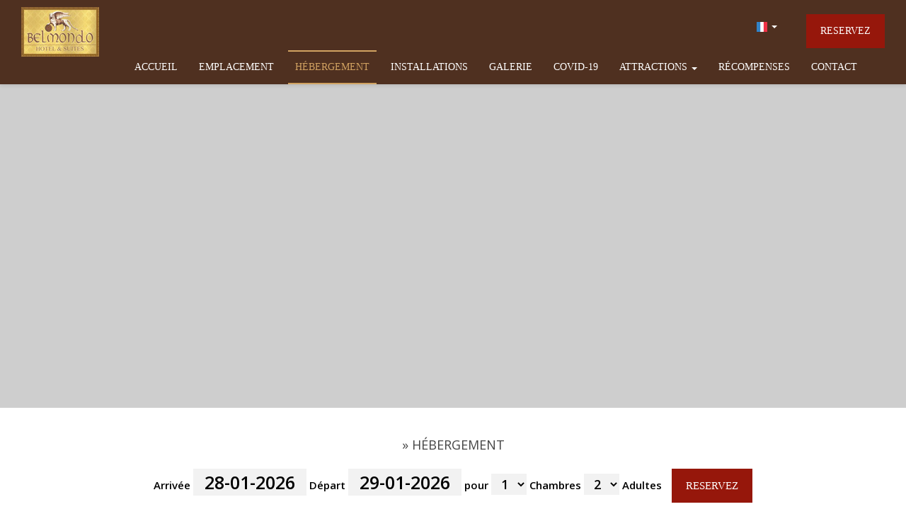

--- FILE ---
content_type: text/html; charset=utf-8
request_url: https://www.belmondohotel.com/fr/hebergement/classic-room
body_size: 30414
content:
<!DOCTYPE html>
<html lang="fr">
<head>
<meta charset="utf-8">
<title>CLASSIC ROOM - HÉBERGEMENT</title>
<meta name="viewport" content="width=device-width, initial-scale=1.0">
<meta name="description" content="CLASSIC ROOM -  HÉBERGEMENT Belmondo Hotel & Suites Chania Crete">
<link rel="canonical" href="https://www.belmondohotel.com/fr/hebergement/classic-room">
<meta property="og:title" content="CLASSIC ROOM - HÉBERGEMENT">
<meta property="og:description" content="CLASSIC ROOM -  HÉBERGEMENT Belmondo Hotel & Suites Chania Crete">
<meta property="og:url" content="https://www.belmondohotel.com/fr/hebergement/classic-room">
<link rel="image_src" href="https://www.belmondohotel.com/sites/belmondohotel/files/items/34.jpg">
<meta property="og:image" content="https://www.belmondohotel.com/sites/belmondohotel/files/items/34.jpg">
<meta name="generator" content="Hotelier CMS">
<meta name="google-site-verification" content="kHQwg_0z_pH6NzqK5QidGwntie97gh9vNOZO1MORGJ4" /><link rel="shortcut icon" href="/sites/belmondohotel/files/favicon.ico">
<link rel="preload" href="/sites/belmondohotel/files/logo.png" as="image">
<link rel="preload" href="../../styles.css" as="style"><link href="../../styles.css" rel="stylesheet">
<script>

window.onload = function () {

/* images */	
var imgRes = document.getElementsByTagName('img');
for (var i=0; i<imgRes.length; i++) {
if(imgRes[i].getAttribute('data-src')) {
imgRes[i].setAttribute('src',imgRes[i].getAttribute('data-src'));
} 
if (matchMedia("(max-width: 500px)").matches) {
if(imgRes[i].getAttribute('data-src3')) {
imgRes[i].setAttribute('src',imgRes[i].getAttribute('data-src3'));
}
}
imgRes[i].removeAttribute('data-src');
imgRes[i].removeAttribute('data-src3');
}

/* bgr images */	
var bgrRes = document.getElementsByTagName('div');
for (var i=0; i<bgrRes.length; i++) {
if (matchMedia("(max-width: 500px)").matches) {
if(bgrRes[i].getAttribute('data-style3')) {
bgrRes[i].setAttribute('style',bgrRes[i].getAttribute('data-style3'));
} 
} else if (matchMedia("(max-width: 1200px)").matches) {
if(bgrRes[i].getAttribute('data-style2')) {
bgrRes[i].setAttribute('style',bgrRes[i].getAttribute('data-style2'));
} 
} else {
if(bgrRes[i].getAttribute('data-style')) {
bgrRes[i].setAttribute('style',bgrRes[i].getAttribute('data-style'));
} 
}
bgrRes[i].removeAttribute('data-style');
bgrRes[i].removeAttribute('data-style2');
bgrRes[i].removeAttribute('data-style3');
}

$('.slideshow').carousel({
interval: 6000
})

};
</script>
<link rel="preload" href="/sf/fontawesome/webfonts/fa-solid-900.woff" as="font" type="font/woff" crossorigin="anonymous">
<link rel="preload" href="/sf/fontawesome/css/all.min.css" as="style"><link href="/sf/fontawesome/css/all.min.css" rel="stylesheet">
</head>
<body>
<div class="menucontainer"><div class="container menubox">
<div class="menuboxin"><div class="logo"><a href="../" title="Belmondo Hotel & Suites - " rel="home">
<img src="/sites/belmondohotel/files/noimg.png" data-src="/sites/belmondohotel/files/logo.png" width="110" height="70" alt="Belmondo Hotel & Suites -  - Belmondo Hotel & Suites">
</a>
</div>
<div class="menuholder">
<div class="divmenu printno">
<div class="divnavibutton"><button type="button" class="navibutton" data-toggle="collapse" data-target=".nav-collapse">&#x2261;</button></div><div class="divlang"><span title="Français" class="linkslang llangfr llangmenu"><img src="/sites/belmondohotel/files/noimg.png" data-src="/files/flags/fr.png" width="20" height="18" alt="Français"> <span class="caret caret1"></span></span>
<a href="https://www.belmondohotel.com/accommodation-chania-crete/classic-room" title="English" class="linkslang llangen llangmenu"><img src="/sites/belmondohotel/files/noimg.png" data-src="/files/flags/en.png" width="20" height="18" alt="English">
</a><a href="https://www.belmondohotel.com/el/diamoni-hania-kriti/classic-room" title="Ελληνικά" class="linkslang llangel llangmenu"><img src="/sites/belmondohotel/files/noimg.png" data-src="/files/flags/el.png" width="20" height="18" alt="Ελληνικά">
</a><a href="https://www.belmondohotel.com/de/unterkunft/classic-room" title="Deutsch" class="linkslang llangde llangmenu"><img src="/sites/belmondohotel/files/noimg.png" data-src="/files/flags/de.png" width="20" height="18" alt="Deutsch">
</a><a href="https://www.belmondohotel.com/it/alloggi/classic-room" title="Italiano" class="linkslang llangit llangmenu"><img src="/sites/belmondohotel/files/noimg.png" data-src="/files/flags/it.png" width="20" height="18" alt="Italiano">
</a><a href="https://www.belmondohotel.com/es/alojamiento/classic-room" title="Español" class="linkslang llanges llangmenu"><img src="/sites/belmondohotel/files/noimg.png" data-src="/files/flags/es.png" width="20" height="18" alt="Español">
</a><a href="https://www.belmondohotel.com/ru/razmeshchenie/classic-room" title="Русский" class="linkslang llangru llangmenu"><img src="/sites/belmondohotel/files/noimg.png" data-src="/files/flags/ru.png" width="20" height="18" alt="Русский">
</a></div><div class="divbooking">
<a href="https://belmondohotel.reserve-online.net/"
 target="_blank" class="button">Reservez</a>
</div>
<div class="divlocbutton"><a href="https://www.google.com/maps/dir/Current+Location/35.516345,24.017239" target="_blank" title="Itinéraire sur la carte" class="navicbutton"><span class="hidden">Itinéraire sur la carte</span><span class="fa fa-map-marker-alt"></span></a></div>
<div class="divallbutton"><a href="mailto:belmondoluxuryhotel@gmail.com?subject=belmondohotel.com" title="" class="navicbutton"><span class="hidden"></span><span class="fa fa-envelope"></span></a></div>
</div>
</div>
</div>
<div id="divnavbar" class="navbar printno"><div class="navbar-main nav-collapse">
<ul class="nav">
<li class="navhome"><a href="../">Accueil</a></li>
<li class="navpar"><a href="../emplacement">EMPLACEMENT</a></li>
<li><a href="../hebergement" class="navactive">HÉBERGEMENT</a></li>
<li class="navpar"><a href="../installations">INSTALLATIONS</a></li>
<li><a href="../galerie">GALERIE</a></li>
<li class="navpar"><a href="../covid-19">Covid-19</a></li>
<li class="dropdown">
<a href="#" class="dropdown-toggle">ATTRACTIONS <span class="caret"></span></a>
<ul class="dropdown-menu">
<li class="dropdown-container">
<a href="../suggestion-attractions" class="navlinks">
 
<div> SUGGESTIONS ATTRACTIONS</div>
</a>
<a href="../museums-of-chania" class="navlinks">
 
<div> Museums of Chania</div>
</a>
<a href="../activities" class="navlinks">
 
<div> Activities</div>
</a>
<a href="../beaches" class="navlinks">
 
<div> Beaches</div>
</a>
<a href="../tasty-trip-in-the-mountains-of-chania" class="navlinks">
 
<div> Tasty “Trip” in the Mountains of Chania</div>
</a>
<a href="../food-drink-in-chania" class="navlinks">
 
<div> Food & Drink in Chania</div>
</a>
</li>
</ul>
</li>
<li class="navpar"><a href="../recompenses">Récompenses</a></li>


<li class="navilinks navcontact navpar"><a href="../contact">Contact</a></li></ul></div>
</div></div></div>
<div class="headerpos"></div>
<header id="slideshow" class="carousel headerpages headeritem printno">



<div class="carousel-inner">

<div class="item active"  
style="background-image:url('/sites/belmondohotel/files/noimg.png');" 
data-style="background-image:url('../../includes/image.php?image=./sites/belmondohotel/files/items/34.jpg&nwidth=1797&imgq=70');" 
data-style2="background-image:url('../../includes/image.php?image=./sites/belmondohotel/files/items/34.jpg&nwidth=1300&imgq=70');" 
data-style3="background-image:url('../../includes/image.php?image=./sites/belmondohotel/files/items/34.jpg&nwidth=580&imgq=60');"
>
<div class="cover"></div></div>

</div>

</header>

<div class="divformextra divformextrait">
<div class="divfextra"><!-- for remove -->

<!-- for remove -->
<form name="formb" method="post" action="https://belmondohotel.reserve-online.net/" target="_blank" class="formbb">
<div class="divform1">
<label>Arrivée <input type="text" name="checkin" id="checkin" value="28-01-2026" size="9" maxlength="10" class="formsauto forms3 timed" readonly required></label>
<label>Départ <input type="text" name="checkout" id="checkout" value="29-01-2026" size="9" maxlength="10" class="formsauto forms3 timed" readonly required></label>
pour 
<select name="rooms" id="rooms" class="formsp forms3">
<option value="1" selected>1</option>
<option value="2">2</option>
<option value="3">3</option>
<option value="4">4</option>
</select> 
<label for="rooms">Chambres</label>
<select name="adults" id="adults" class="formsp forms3">
<option value="1">1</option>
<option value="2" selected>2</option>
<option value="3">3</option>
<option value="4">4</option>
<option value="5">5</option>
<option value="6">6</option>
</select>
<label for="adults">Adultes</label>
</div>
<button type="submit" name="submitform" class="button">Reservez</button>
</form></div></div>
<div id="container" class="container"><div class="contentstyle  contentstyleit contprint"><div id="divpages" class="divpages divpagesitem">
<div class="paths">
 
<h2>&raquo;  <a href="../hebergement">HÉBERGEMENT</a></h2> 
 
</div>
<div class="pages pagesi"><h1>CLASSIC ROOM</h1></div>
<div class="divarrows"><a href="classic-room-with-balcony-old-town-view"><span class="fa fa-angle-left" title="previous"></span> prev</a> <a href="comfy-economy-room"> next <span class="fa fa-angle-right" title="next"></span></a></div></div>
<div id="content" class="content contentin contentitem">
<div class="divimage divitemi "> 

<a href="/sites/belmondohotel/files/photos/14.jpg" data-imageviewer="1">
<img src="/sites/belmondohotel/files/noimg.png" data-src="../../includes/image.php?image=./sites/belmondohotel/files/photos/14.jpg&nwidth=600&imgq=70" width="1797" height="1200" class="img-gen" alt="CLASSIC ROOM" title="CLASSIC ROOM"></a>

</div>

<div class="divitem2 divitemd">
<div class="divdetails widthauto"><span class="fa fa-expand color3"></span> 20-26 m²    <span class="fa fa-user-times color3"></span> 1-3 personnes</div></div>

<div class="divtext2 divitemt">
Chambre traditionnelle avec architecte vénitien.</div>








<div class="divitemextras">
<div class="divextras divextras1">
<div class="titlesextra bgrcolor3 bordercolor3 bordertr"><span class="fa fa-tasks color3 margright10"></span> Aménagements</div>
<div class="divextra">
<div class="divexin"><ul style="list-style-type: disc;"> <li>Capacité : 1 – 3 personnes (1 lit double &amp; 1 lit simple ou 3 lits simples)</li> <li>Possibilité lit bébé : OUI</li> <li>Salle de bains privée</li> <li>Système de climatisation individuel</li> <li>Bouilloire pour l'eau chaude et une variété de sachets de café et de thé</li> <li>Internet Wi-Fi haut débit gratuit</li> <li>Smart TV 43" avec chaînes satellite</li> <li>Mini-frigo, coffre-fort, téléphone</li> <li>Sèche-cheveux, shampoing/gel douche</li> <li>Le petit déjeuner est servi dans l'hôtel principal Balcon vue vieille ville</li> </ul></div>
</div>
</div>
</div>




<div class="divcart bordercolor3" style="border-color: #af873c !important;">

<div class="inlinedb">


<a href="https://belmondohotel.reserve-online.net/"  target="_blank" rel="nofollow" class="button">Reservez</a>


</div>

<div class="trigger"> <div class="button">Demande</div> </div><div class="toggle-container margtop20"> 

<!-- request forms for itemform -->
<div class="divforms divrequest">


<div class="margbottom10"></div>

<form name="forma" method="post">
<input type="hidden" name="itid" value="">
<input type="hidden" name="timestart" value="1769480075">
<label class="nlabel hlabel">Notes<input type="text" name="notes" size="1" maxlength="20" class="formsn"></label>

<!-- request hotel, yacht, other -->

<div class="divfloat1 divrequest1">
<div class="titles3"><span class="fa fa-address-card"></span> Informations personnelles</div>
<hr>


<div><label><span class="nlabel">Nom</span><input type="text" name="name" placeholder="Nom*" title="Nom" size="40" maxlength="50" class="formname" required></label></div><div><label><span class="nlabel">Email</span><input type="email" name="email" placeholder="Email*" title="Email" size="40" maxlength="50" class="formemail" required></label></div><div><label><span class="nlabel">Téléphone</span><input type="text" name="tel" placeholder="Téléphone" title="Téléphone" size="40" maxlength="50" class="formtel"></label></div><div><label><span class="nlabel">Pays</span><input type="text" name="country" placeholder="Pays" title="Pays" size="40" maxlength="50" class="formcountry"></label></div>


</div>

<div class="divfloat2 divrequest2">
<div class="titles3"><span class="fa fa-table"></span> Réservation</div>
<hr>
<div>



<div class="strong margbottom10">CLASSIC ROOM</div>
<input type="hidden" name="item" value="CLASSIC ROOM">
<input type="hidden" name="itemtype" value="0">

</div>

<div>

<div>
<label><span class="nlabel">Arrivée</span>
<input type="text" name="startdate" id="startdate" placeholder="Arrivée*" title="Arrivée" size="10" maxlength="10" class="formsauto calendar startd" required></label>
<label><span class="nlabel">Départ</span>
<input type="text" name="enddate" id="enddate" placeholder="Départ*" title="Départ" size="10" maxlength="10" class="formsauto calendar endd" required></label>
</div>


<div>
<label><span class="nlabel">Personnes</span><input type="number" name="persons" min="0" max="100" step="1" placeholder="Personnes" title="Personnes" class="formpersons" required></label>  </div>


</div>



<div><label><span class="nlabel">Commentaires</span><textarea name="comments" placeholder="Commentaires" title="Commentaires" rows="5" cols="30" class="formmessage"></textarea>
</label></div>

</div>
<div class="cleared"></div>
<div class="cleared"><hr>En soumettant ce formulaire, vous acceptez notre <a href="/fr/privacy" target="_blank" class="color3 strong">Protection des dates personnelles</a><br>
<input type="hidden" name="storedata" value="1">
<input type="hidden" name="storedata" value="0">
<label><span class="nlabel hlabel">Je consens à stocker mes données</span><input type="checkbox" name="storedata" value="1" class="chbox"></label> 
Je consens à stocker mes données &nbsp; &nbsp; &nbsp; &nbsp;
<input type="hidden" name="data" value="942440">
<input type="hidden" name="code1" value="">
<img src="../../includes/auth.php?dt=OTQyNDQw" width="65" height="20" alt="code" class="img-auth">
<label><span class="nlabel">Entrer le code*</span><input type="text" name="code1" placeholder="Entrer le code*" size="16" maxlength="6" class="inputcode" required></label>
</div>


<div class="divsubmit"><button type="submit" name="submit" class="button buttonsubmit">Envoyer</button></div>
<div class="divrequired">* Champs obligatoires</div>
</form>


</div>
<div class="titlesc2 margtop20"></div>


<div class="cleared blocked"></div>
</div>
</div>
 

<div class="divphotos divitemp">
<div class="colscontent4">
<div class="colsitem">
<div class="boxphoto boxspace boxphpr2"
>


<div class="boximage-photo boximagen">


<a href="/sites/belmondohotel/files/photos/15.jpg" data-imageviewer="1">
<img src="/sites/belmondohotel/files/noimg.png" 
data-src="../../includes/image.php?image=./sites/belmondohotel/files/photos/15.jpg&nwidth=350&nheight=233&imgq=70" 
data-src3="../../includes/image.php?image=./sites/belmondohotel/files/photos/15.jpg&nwidth=300&nheight=200&imgq=60" 
width="350" height="233" 
alt="CLASSIC ROOM1" title="CLASSIC ROOM" 
class="img-photo">
</a>

</div>


</div>
</div><div class="colsitem">
<div class="boxphoto boxspace boxphpr3"
>


<div class="boximage-photo boximagen">


<a href="/sites/belmondohotel/files/photos/16.jpg" data-imageviewer="1">
<img src="/sites/belmondohotel/files/noimg.png" 
data-src="../../includes/image.php?image=./sites/belmondohotel/files/photos/16.jpg&nwidth=350&nheight=233&imgq=70" 
data-src3="../../includes/image.php?image=./sites/belmondohotel/files/photos/16.jpg&nwidth=300&nheight=200&imgq=60" 
width="350" height="233" 
alt="CLASSIC ROOM2" title="CLASSIC ROOM" 
class="img-photo">
</a>

</div>


</div>
</div><div class="colsitem">
<div class="boxphoto boxspace boxphpr4"
>


<div class="boximage-photo boximagen">


<a href="/sites/belmondohotel/files/photos/17.jpg" data-imageviewer="1">
<img src="/sites/belmondohotel/files/noimg.png" 
data-src="../../includes/image.php?image=./sites/belmondohotel/files/photos/17.jpg&nwidth=350&nheight=233&imgq=70" 
data-src3="../../includes/image.php?image=./sites/belmondohotel/files/photos/17.jpg&nwidth=300&nheight=200&imgq=60" 
width="350" height="233" 
alt="CLASSIC ROOM3" title="CLASSIC ROOM" 
class="img-photo">
</a>

</div>


</div>
</div><div class="colsitem">
<div class="boxphoto boxspace boxphpr5"
>


<div class="boximage-photo boximagen">


<a href="/sites/belmondohotel/files/photos/18.jpg" data-imageviewer="1">
<img src="/sites/belmondohotel/files/noimg.png" 
data-src="../../includes/image.php?image=./sites/belmondohotel/files/photos/18.jpg&nwidth=350&nheight=233&imgq=70" 
data-src3="../../includes/image.php?image=./sites/belmondohotel/files/photos/18.jpg&nwidth=300&nheight=200&imgq=60" 
width="350" height="233" 
alt="CLASSIC ROOM4" title="CLASSIC ROOM" 
class="img-photo">
</a>

</div>


</div>
</div><div class="colsitem">
<div class="boxphoto boxspace boxphpr6"
>


<div class="boximage-photo boximagen">


<a href="/sites/belmondohotel/files/photos/19.jpg" data-imageviewer="1">
<img src="/sites/belmondohotel/files/noimg.png" 
data-src="../../includes/image.php?image=./sites/belmondohotel/files/photos/19.jpg&nwidth=350&nheight=233&imgq=70" 
data-src3="../../includes/image.php?image=./sites/belmondohotel/files/photos/19.jpg&nwidth=300&nheight=200&imgq=60" 
width="350" height="233" 
alt="CLASSIC ROOM5" title="CLASSIC ROOM" 
class="img-photo">
</a>

</div>


</div>
</div><div class="colsitem">
<div class="boxphoto boxspace boxphpr7"
>


<div class="boximage-photo boximagen">


<a href="/sites/belmondohotel/files/photos/20.jpg" data-imageviewer="1">
<img src="/sites/belmondohotel/files/noimg.png" 
data-src="../../includes/image.php?image=./sites/belmondohotel/files/photos/20.jpg&nwidth=350&nheight=233&imgq=70" 
data-src3="../../includes/image.php?image=./sites/belmondohotel/files/photos/20.jpg&nwidth=300&nheight=200&imgq=60" 
width="350" height="233" 
alt="CLASSIC ROOM6" title="CLASSIC ROOM" 
class="img-photo">
</a>

</div>


</div>
</div><div class="colsitem">
<div class="boxphoto boxspace boxphpr9"
>


<div class="boximage-photo boximagen">


<a href="/sites/belmondohotel/files/photos/224.jpg" data-imageviewer="1">
<img src="/sites/belmondohotel/files/noimg.png" 
data-src="../../includes/image.php?image=./sites/belmondohotel/files/photos/224.jpg&nwidth=350&nheight=233&imgq=70" 
data-src3="../../includes/image.php?image=./sites/belmondohotel/files/photos/224.jpg&nwidth=300&nheight=200&imgq=60" 
width="350" height="233" 
alt="CLASSIC ROOM7" title="CLASSIC ROOM" 
class="img-photo">
</a>

</div>


</div>
</div><div class="colsitem">
<div class="boxphoto boxspace boxphpr10"
>


<div class="boximage-photo boximagen">


<a href="/sites/belmondohotel/files/photos/225.jpg" data-imageviewer="1">
<img src="/sites/belmondohotel/files/noimg.png" 
data-src="../../includes/image.php?image=./sites/belmondohotel/files/photos/225.jpg&nwidth=350&nheight=233&imgq=70" 
data-src3="../../includes/image.php?image=./sites/belmondohotel/files/photos/225.jpg&nwidth=300&nheight=200&imgq=60" 
width="350" height="233" 
alt="CLASSIC ROOM8" title="CLASSIC ROOM" 
class="img-photo">
</a>

</div>


</div>
</div><div class="colsitem">
<div class="boxphoto boxspace boxphpr11"
>


<div class="boximage-photo boximagen">


<a href="/sites/belmondohotel/files/photos/226.jpg" data-imageviewer="1">
<img src="/sites/belmondohotel/files/noimg.png" 
data-src="../../includes/image.php?image=./sites/belmondohotel/files/photos/226.jpg&nwidth=350&nheight=233&imgq=70" 
data-src3="../../includes/image.php?image=./sites/belmondohotel/files/photos/226.jpg&nwidth=300&nheight=200&imgq=60" 
width="350" height="233" 
alt="CLASSIC ROOM9" title="CLASSIC ROOM" 
class="img-photo">
</a>

</div>


</div>
</div><div class="colsitem">
<div class="boxphoto boxspace boxphpr12"
>


<div class="boximage-photo boximagen">


<a href="/sites/belmondohotel/files/photos/227.jpg" data-imageviewer="1">
<img src="/sites/belmondohotel/files/noimg.png" 
data-src="../../includes/image.php?image=./sites/belmondohotel/files/photos/227.jpg&nwidth=350&nheight=525&imgq=70" 
data-src3="../../includes/image.php?image=./sites/belmondohotel/files/photos/227.jpg&nwidth=300&nheight=450&imgq=60" 
width="350" height="525" 
alt="CLASSIC ROOM10" title="CLASSIC ROOM" 
class="img-photo">
</a>

</div>


</div>
</div><div class="colsitem">
<div class="boxphoto boxspace boxphpr13"
>


<div class="boximage-photo boximagen">


<a href="/sites/belmondohotel/files/photos/228.jpg" data-imageviewer="1">
<img src="/sites/belmondohotel/files/noimg.png" 
data-src="../../includes/image.php?image=./sites/belmondohotel/files/photos/228.jpg&nwidth=350&nheight=233&imgq=70" 
data-src3="../../includes/image.php?image=./sites/belmondohotel/files/photos/228.jpg&nwidth=300&nheight=200&imgq=60" 
width="350" height="233" 
alt="CLASSIC ROOM11" title="CLASSIC ROOM" 
class="img-photo">
</a>

</div>


</div>
</div></div>
</div>
<div id="divscript" class="divscript"></div>

</div>

</div>
</div>

<div class="menudcontainer parallax parallaxd parallaxp paranim printno"  
style="background-image:url('/sites/belmondohotel/files/noimg.png');" 
data-style="background-image:url('../../includes/image.php?image=./sites/belmondohotel/files/bgrpar.jpg&nwidth=1797&imgq=70');" 
data-style2="background-image:url('../../includes/image.php?image=./sites/belmondohotel/files/bgrpar.jpg&nwidth=1300&imgq=70');" 
data-style3="background-image:url('../../includes/image.php?image=./sites/belmondohotel/files/bgrpar.jpg&nwidth=580&imgq=60');"
>

<div class="divparallax parallaxbgr">
<div class="divpar1">
<div class="titlesparallax">Faites une réservation</div><div class="divbuttons">

<a href="../request" class="button  button4">Demande</a>
<a href="https://belmondohotel.reserve-online.net/" target="_blank" class="button  button4">Reservez</a>

 


</div>
</div>

</div>

<div class="container menudstyle printno">
<div class="content menudin centered"><div class="divmenuitem margbottom10 ">
<a href="../hebergement/deluxe-suite-teracce-sea-view-with-hammam" class="links2 links2m">&raquo; DELUXE SUITE TERACCE SEA VIEW WITH HAMMAM</a> &nbsp;
<a href="../hebergement/superior-suite-balcony-sea-view-with-hammam" class="links2 links2m">&raquo; SUPERIOR SUITE BALCONY SEA VIEW WITH HAMMAM</a> &nbsp;
<a href="../hebergement/superior-suite-teracce-old-town-view-with-jetted-tub" class="links2 links2m">&raquo; SUPERIOR SUITE TERACCE OLD TOWN VIEW WITH JETTED TUB</a> &nbsp;
<a href="../hebergement/classic-room-with-balcony-old-town-view" class="links2 links2m">&raquo; CLASSIC ROOM WITH BALCONY OLD TOWN VIEW</a> &nbsp;
<a href="../hebergement/classic-room" class="links2 strong links2m">&raquo; CLASSIC ROOM</a> &nbsp;
<a href="../hebergement/comfy-economy-room" class="links2 links2m">&raquo; COMFY - ECONOMY ROOM</a> &nbsp;
</div>
<div class="divshare">SHARE<a href="https://www.facebook.com/sharer.php?u=https://www.belmondohotel.com/fr/hebergement/classic-room" target="_blank" rel="nofollow"><img src="/sites/belmondohotel/files/social/facebook.png" alt="Share on Facebook" width="32" height="32" class="img-share sh1"></a>
<a href="https://www.twitter.com/share?url=https://www.belmondohotel.com/fr/hebergement/classic-room" target="_blank" rel="nofollow"><img src="/sites/belmondohotel/files/social/twitter.png" alt="Share on Twitter" width="32" height="32" class="img-share sh2"></a>
<a href="https://www.linkedin.com/shareArticle?mini=true&amp;url=https://www.belmondohotel.com/fr/hebergement/classic-room" target="_blank" rel="nofollow"><img src="/sites/belmondohotel/files/social/linkedin.png" alt="Share on LinkedIn" width="32" height="32" class="img-share sh4"></a>
<a href="https://www.pinterest.com/pin/create/link/?url=https://www.belmondohotel.com/fr/hebergement/classic-room" target="_blank" rel="nofollow"><img src="/sites/belmondohotel/files/social/pinterest.png" alt="Share on Pinterest" width="32" height="32" class="img-share sh5"></a>
<a href="mailto:?subject=belmondohotel.com&amp;body=www.belmondohotel.com/fr/hebergement/classic-room"><img src="/sites/belmondohotel/files/social/email.png" alt="E-mail" width="32" height="32" class="img-share sh-email"></a>
&nbsp; &nbsp;
<a href="javascript:window.print()">IMPRIMER <img src="/sites/belmondohotel/files/print.png" alt="Print page" width="32" height="32" class="img-share sh-print"></a></div></div>
</div>
</div><div class="menudcontainer mdc">
<div class="container menudbgr"><div class="menudcontent">
<div class="boxdown boxcontact"><div class="boxdownin">
<div class="titlesdown"><a href="../contact">Contactez nous</a></div><div class="titlesdown1">Belmondo Hotel & Suites</div><div class="margtop10">
<span class="fa fa-map-marker color3"></span>  10 Zampeliou str - Old Harbor - Chania - Crete<br> <span class="fa fa-phone color3"></span> Tel. <a href="tel:+302821036217">+30 28210 36217</a><br> <span class="fa fa-fax color3"></span> Fax: +30 28210 36214<br>
<span class="fa fa-envelope color3"></span>
<a href="mailto:belmondo@otenet.gr?subject=belmondohotel.com">belmondo@otenet.gr</a><div class="divmail"><span class="fa fa-envelope"></span>  <a href="mailto:belmondoluxuryhotel@gmail.com?subject=belmondohotel.com" class="linkmail">belmondoluxuryhotel@gmail.com</a></div>
</div>
<div class="margtop30"><span class="fa fa-clock color3"></span> Check-in 15:00 Check-out 11:00 <br> <span class="fa fa-calendar color3"></span> Ouvert 01.01 - 01.01 </div> </div></div>
<div class="boxdown boxsocial printno"><div class="boxdownin">
<div class="titlesdown">Réseaux sociaux</div><div class="divlinks">
<div class="divsocial">
<a href="https://www.tripadvisor.com/Hotel_Review-g189415-d660033-Reviews-Hotel_Belmondo-Chania_Town_Chania_Prefecture_Crete.html" target="_blank" rel="nofollow">
<img src="/sites/belmondohotel/files/noimg.png" data-src="/sites/belmondohotel/files/links/6.png" width="32" height="32" class="img-social tripadvisor" alt="tripadvisor">
</a>
</div>
<div class="divsocial">
<a href="https://www.facebook.com/belmondo.hotel" target="_blank" rel="nofollow">
<img src="/sites/belmondohotel/files/noimg.png" data-src="/sites/belmondohotel/files/links/1.png" width="32" height="32" class="img-social facebook" alt="facebook">
</a>
</div>
</div><hr><div class="titlesdown margtop30">Impressions</div> <div class="margtop10"> <a href="/fr/reviews" title="Impressions"> <span class="iconbig color3"><span class="fa fa-comments"></span></span></a> </div></div></div>



<div class="boxdown"><div class="boxdownin">
<img src="/sites/belmondohotel/files/noimg.png" data-src="/sites/belmondohotel/files/icond.png" width="250" height="150" class="icond" alt="">
</div></div>
<hr> </div></div>
<div class="menudstyle2">
<div class="content">
<div class="divauto"><strong>GDPR</strong> <span class="fa fa-exclamation-circle iconstyle color3"></span> En utilisant ce site, vous acceptez notre politique concernant <a href="/fr/privacy">Protection des dates personnelles</a>.<br> <a href="/fr/deletem"><span class="fa fa-chevron-circle-right small color3"></span> Suppression de vos données</a> </div>
<div class="linkf printno"><a href="https://www.hoteliercms.com" target="_blank" rel="nofollow">© Website by Hotelier CMS</a></div>
<div class="divarrow printno"><a href="#" class="arrowtop">&#xfe3f;<span class="hide">top</span></a></div>
</div>
</div>
</div>
<script src="/sf/jquery.js"></script><script defer src="/sf/sitescripts.js"></script>
<link rel="preconnect" href="https://fonts.gstatic.com">
<link href="https://fonts.googleapis.com/css2?family=Open+Sans:wght@300;400;600&display=swap" rel="stylesheet">
<script defer lang="fr" src="https://code.rateparity.com/versions/installer.min.js"></script>
<script type="application/ld+json" class="aioseop-schema">{"@context":"https://schema.org","@graph":[{"@type":"Organization","@id":"https://www.belmondohotel.com/#organization","url":"https://www.belmondohotel.com/","name":"Belmondo Hotel & Suites","sameAs":[]},{"@type":"WebSite","@id":"https://www.belmondohotel.com/#website","url":"https://www.belmondohotel.com/","name":"Belmondo Hotel & Suites","publisher":{"@id":"https://www.belmondohotel.com/#organization"}},{"@type":"WebPage","@id":"https://www.belmondohotel.com/#webpage","url":"https://www.belmondohotel.com/","inLanguage":"en-US","name":"HOME","isPartOf":{"@id":"https://www.belmondohotel.com/#website"},"datePublished":"2016-05-11T12:54:20+00:00","dateModified":"2020-06-09T06:23:37+00:00","about":{"@id":"https://www.belmondohotel.com/#organization"},"description":"Belmondo hotel suites, Old Venetian Port view, Chania, Crete. Venetian style hotel suites, Chania, Crete, old port view."}]}</script>
<link rel="canonical" href="https://www.belmondohotel.com" />
			<script >
				window.ga=window.ga||function(){(ga.q=ga.q||[]).push(arguments)};ga.l=+new Date;
				ga('create', 'UA-26717310-32', 'auto');
				// Plugins
				
				ga('send', 'pageview');
			</script>
			<script async src="https://www.google-analytics.com/analytics.js"></script>

<!-- Google tag (gtag.js) -->
<script async src="https://www.googletagmanager.com/gtag/js?id=G-63Y5EYYB8Z"></script>
<script>
  window.dataLayer = window.dataLayer || [];
  function gtag(){dataLayer.push(arguments);}
  gtag('js', new Date());

  gtag('config', 'G-63Y5EYYB8Z');
</script>


</body>
</html>

--- FILE ---
content_type: text/javascript
request_url: https://code.rateparity.com/versions/locale-modules/intl-numberformat/fr.js
body_size: 7803
content:
/* @generated */
// prettier-ignore
if (Intl.NumberFormat && typeof Intl.NumberFormat.__addLocaleData === 'function') {
  Intl.NumberFormat.__addLocaleData({"data":{"units":{"simple":{"degree":{"long":{"other":"{0} degrés","one":"{0} degré"},"short":{"other":"{0}°"},"narrow":{"other":"{0}°"},"perUnit":{}},"hectare":{"long":{"other":"{0} hectares","one":"{0} hectare"},"short":{"other":"{0} ha"},"narrow":{"other":"{0}ha"},"perUnit":{}},"acre":{"long":{"other":"{0} acres anglo-saxonnes","one":"{0} acre anglo-saxonne"},"short":{"other":"{0} ac"},"narrow":{"other":"{0}ac"},"perUnit":{}},"percent":{"long":{"other":"{0} pour cent"},"short":{"other":"{0} %"},"narrow":{"other":"{0} %"},"perUnit":{}},"liter-per-kilometer":{"long":{"other":"{0} litres au kilomètre","one":"{0} litre au kilomètre"},"short":{"other":"{0} l/km"},"narrow":{"other":"{0}l/km"},"perUnit":{}},"mile-per-gallon":{"long":{"other":"{0} miles par gallon","one":"{0} mile par gallon"},"short":{"other":"{0} mi/gal"},"narrow":{"other":"{0}mi/gal"},"perUnit":{}},"petabyte":{"long":{"other":"{0} pétaoctets","one":"{0} pétaoctet"},"short":{"other":"{0} Po"},"narrow":{"other":"{0}Po"},"perUnit":{}},"terabyte":{"long":{"other":"{0} téraoctets","one":"{0} téraoctet"},"short":{"other":"{0} To"},"narrow":{"other":"{0}To"},"perUnit":{}},"terabit":{"long":{"other":"{0} térabits","one":"{0} térabit"},"short":{"other":"{0} Tbit","one":"{0} Tbit"},"narrow":{"other":"{0}Tbit"},"perUnit":{}},"gigabyte":{"long":{"other":"{0} gigaoctets","one":"{0} gigaoctet"},"short":{"other":"{0} Go"},"narrow":{"other":"{0}Go"},"perUnit":{}},"gigabit":{"long":{"other":"{0} gigabits","one":"{0} gigabit"},"short":{"other":"{0} Gbit"},"narrow":{"other":"{0}Gbit"},"perUnit":{}},"megabyte":{"long":{"other":"{0} mégaoctets","one":"{0} mégaoctet"},"short":{"other":"{0} Mo"},"narrow":{"other":"{0}Mo"},"perUnit":{}},"megabit":{"long":{"other":"{0} mégabits","one":"{0} mégabit"},"short":{"other":"{0} Mbit"},"narrow":{"other":"{0}Mbit"},"perUnit":{}},"kilobyte":{"long":{"other":"{0} kilooctets","one":"{0} kilooctet"},"short":{"other":"{0} ko"},"narrow":{"other":"{0}ko"},"perUnit":{}},"kilobit":{"long":{"other":"{0} kilobits","one":"{0} kilobit"},"short":{"other":"{0} kbit"},"narrow":{"other":"{0}kbit"},"perUnit":{}},"byte":{"long":{"other":"{0} octets","one":"{0} octet"},"short":{"other":"{0} o"},"narrow":{"other":"{0}o"},"perUnit":{}},"bit":{"long":{"other":"{0} bits","one":"{0} bit"},"short":{"other":"{0} bit"},"narrow":{"other":"{0}bit"},"perUnit":{}},"year":{"long":{"other":"{0} ans","one":"{0} an"},"short":{"other":"{0} ans","one":"{0} an"},"narrow":{"other":"{0}a"},"perUnit":{"long":"{0} par an","short":"{0}/an","narrow":"{0}/a"}},"month":{"long":{"other":"{0} mois"},"short":{"other":"{0} m."},"narrow":{"other":"{0}m."},"perUnit":{"long":"{0} par mois","short":"{0}/m.","narrow":"{0}/m."}},"week":{"long":{"other":"{0} semaines","one":"{0} semaine"},"short":{"other":"{0} sem."},"narrow":{"other":"{0}sem."},"perUnit":{"long":"{0} par semaine","short":"{0}/sem.","narrow":"{0}/sem."}},"day":{"long":{"other":"{0} jours","one":"{0} jour"},"short":{"other":"{0} j"},"narrow":{"other":"{0}j"},"perUnit":{"long":"{0} par jour","short":"{0}/j","narrow":"{0}/j"}},"hour":{"long":{"other":"{0} heures","one":"{0} heure"},"short":{"other":"{0} h"},"narrow":{"other":"{0}h"},"perUnit":{"long":"{0} par heure","short":"{0}/h","narrow":"{0}/h"}},"minute":{"long":{"other":"{0} minutes","one":"{0} minute"},"short":{"other":"{0} min"},"narrow":{"other":"{0}min"},"perUnit":{"long":"{0} par minute","short":"{0}/min","narrow":"{0}/min"}},"second":{"long":{"other":"{0} secondes","one":"{0} seconde"},"short":{"other":"{0} s"},"narrow":{"other":"{0}s"},"perUnit":{"long":"{0} par seconde","short":"{0}/s","narrow":"{0}/s"}},"millisecond":{"long":{"other":"{0} millisecondes","one":"{0} milliseconde"},"short":{"other":"{0} ms"},"narrow":{"other":"{0}ms"},"perUnit":{}},"kilometer":{"long":{"other":"{0} kilomètres","one":"{0} kilomètre"},"short":{"other":"{0} km"},"narrow":{"other":"{0}km"},"perUnit":{"long":"{0} par kilomètre","short":"{0}/km","narrow":"{0}/km"}},"meter":{"long":{"other":"{0} mètres","one":"{0} mètre"},"short":{"other":"{0} m"},"narrow":{"other":"{0}m"},"perUnit":{"long":"{0} par mètre","short":"{0}/m","narrow":"{0}/m"}},"centimeter":{"long":{"other":"{0} centimètres","one":"{0} centimètre"},"short":{"other":"{0} cm"},"narrow":{"other":"{0}cm"},"perUnit":{"long":"{0} par centimètre","short":"{0}/cm","narrow":"{0}/cm"}},"millimeter":{"long":{"other":"{0} millimètres","one":"{0} millimètre"},"short":{"other":"{0} mm"},"narrow":{"other":"{0}mm"},"perUnit":{}},"mile":{"long":{"other":"{0} miles","one":"{0} mile"},"short":{"other":"{0} mi"},"narrow":{"other":"{0}mi"},"perUnit":{}},"yard":{"long":{"other":"{0} yards","one":"{0} yard"},"short":{"other":"{0} yd"},"narrow":{"other":"{0}yd"},"perUnit":{}},"foot":{"long":{"other":"{0} pieds","one":"{0} pied"},"short":{"other":"{0} pi"},"narrow":{"other":"{0}′"},"perUnit":{"long":"{0} par pied","short":"{0}/pi","narrow":"{0}/pi"}},"inch":{"long":{"other":"{0} pouces","one":"{0} pouce"},"short":{"other":"{0} po"},"narrow":{"other":"{0}″"},"perUnit":{"long":"{0} par pouce","short":"{0}/po","narrow":"{0}/po"}},"mile-scandinavian":{"long":{"other":"{0} milles scandinaves","one":"{0} mille scandinave"},"short":{"other":"{0} smi"},"narrow":{"other":"{0} smi"},"perUnit":{}},"kilogram":{"long":{"other":"{0} kilogrammes","one":"{0} kilogramme"},"short":{"other":"{0} kg"},"narrow":{"other":"{0}kg"},"perUnit":{"long":"{0} par kg","short":"{0}/kg","narrow":"{0}/kg"}},"gram":{"long":{"other":"{0} grammes","one":"{0} gramme"},"short":{"other":"{0} g"},"narrow":{"other":"{0}g"},"perUnit":{"long":"{0} par gramme","short":"{0}/g","narrow":"{0}/g"}},"stone":{"long":{"other":"{0} stones","one":"{0} stone"},"short":{"other":"{0} st"},"narrow":{"other":"{0} st"},"perUnit":{}},"pound":{"long":{"other":"{0} livres","one":"{0} livre"},"short":{"other":"{0} lb"},"narrow":{"other":"{0}lb"},"perUnit":{"long":"{0} par livre","short":"{0}/lb","narrow":"{0}/lb"}},"ounce":{"long":{"other":"{0} onces","one":"{0} once"},"short":{"other":"{0} oz"},"narrow":{"other":"{0}oz"},"perUnit":{"long":"{0} par once","short":"{0}/oz","narrow":"{0}/oz"}},"kilometer-per-hour":{"long":{"other":"{0} kilomètres par heure","one":"{0} kilomètre par heure"},"short":{"other":"{0} km/h"},"narrow":{"other":"{0}km/h"},"perUnit":{}},"meter-per-second":{"long":{"other":"{0} mètres par seconde","one":"{0} mètre par seconde"},"short":{"other":"{0} m/s"},"narrow":{"other":"{0}m/s"},"perUnit":{}},"mile-per-hour":{"long":{"other":"{0} miles par heure","one":"{0} mile par heure"},"short":{"other":"{0} mi/h"},"narrow":{"other":"{0}mi/h"},"perUnit":{}},"celsius":{"long":{"other":"{0} degrés Celsius","one":"{0} degré Celsius"},"short":{"other":"{0} °C"},"narrow":{"other":"{0}°C"},"perUnit":{}},"fahrenheit":{"long":{"other":"{0} degrés Fahrenheit","one":"{0} degré Fahrenheit"},"short":{"other":"{0} °F"},"narrow":{"other":"{0}°F"},"perUnit":{}},"liter":{"long":{"other":"{0} litres","one":"{0} litre"},"short":{"other":"{0} l"},"narrow":{"other":"{0}l"},"perUnit":{"long":"{0} par litre","short":"{0}/l","narrow":"{0}/l"}},"milliliter":{"long":{"other":"{0} millilitres","one":"{0} millilitre"},"short":{"other":"{0} ml"},"narrow":{"other":"{0}ml"},"perUnit":{}},"gallon":{"long":{"other":"{0} gallons","one":"{0} gallon"},"short":{"other":"{0} gal"},"narrow":{"other":"{0}gal"},"perUnit":{"long":"{0} par gallon","short":"{0}/gal","narrow":"{0}/gal"}},"fluid-ounce":{"long":{"other":"{0} onces liquides","one":"{0} once liquide"},"short":{"other":"{0} fl oz"},"narrow":{"other":"{0}fl oz"},"perUnit":{}}},"compound":{"per":{"long":"{0} par {1}","short":"{0}/{1}","narrow":"{0}/{1}"}}},"currencies":{"ADP":{"displayName":{"other":"pesetas andorranes","one":"peseta andorrane"},"symbol":"ADP","narrow":"ADP"},"AED":{"displayName":{"other":"dirhams des Émirats arabes unis","one":"dirham des Émirats arabes unis"},"symbol":"AED","narrow":"AED"},"AFA":{"displayName":{"other":"afghanis (1927–2002)","one":"afghani (1927–2002)"},"symbol":"AFA","narrow":"AFA"},"AFN":{"displayName":{"other":"afghanis afghan","one":"afghani afghan"},"symbol":"AFN","narrow":"؋"},"ALK":{"displayName":{"other":"leks albanais (1947–1961)","one":"lek albanais (1947–1961)"},"symbol":"ALK","narrow":"ALK"},"ALL":{"displayName":{"other":"leks albanais","one":"lek albanais"},"symbol":"ALL","narrow":"ALL"},"AMD":{"displayName":{"other":"drams arméniens","one":"dram arménien"},"symbol":"AMD","narrow":"֏"},"ANG":{"displayName":{"other":"florins antillais","one":"florin antillais"},"symbol":"ANG","narrow":"ANG"},"AOA":{"displayName":{"other":"kwanzas angolais","one":"kwanza angolais"},"symbol":"AOA","narrow":"Kz"},"AOK":{"displayName":{"other":"kwanzas angolais (1977–1990)","one":"kwanza angolais (1977–1990)"},"symbol":"AOK","narrow":"AOK"},"AON":{"displayName":{"other":"nouveaux kwanzas angolais (1990–2000)","one":"nouveau kwanza angolais (1990–2000)"},"symbol":"AON","narrow":"AON"},"AOR":{"displayName":{"other":"kwanzas angolais réajustés (1995–1999)","one":"kwanza angolais réajusté (1995–1999)"},"symbol":"AOR","narrow":"AOR"},"ARA":{"displayName":{"other":"australs argentins","one":"austral argentin"},"symbol":"ARA","narrow":"ARA"},"ARL":{"displayName":{"other":"ARL"},"symbol":"ARL","narrow":"ARL"},"ARM":{"displayName":{"other":"ARM"},"symbol":"ARM","narrow":"ARM"},"ARP":{"displayName":{"other":"pesos argentins (1983–1985)","one":"peso argentin (1983–1985)"},"symbol":"ARP","narrow":"ARP"},"ARS":{"displayName":{"other":"pesos argentins","one":"peso argentin"},"symbol":"$AR","narrow":"$"},"ATS":{"displayName":{"other":"schillings autrichiens","one":"schilling autrichien"},"symbol":"ATS","narrow":"ATS"},"AUD":{"displayName":{"other":"dollars australiens","one":"dollar australien"},"symbol":"$AU","narrow":"$"},"AWG":{"displayName":{"other":"florins arubais","one":"florin arubais"},"symbol":"AWG","narrow":"AWG"},"AZM":{"displayName":{"other":"manats azéris (1993–2006)","one":"manat azéri (1993–2006)"},"symbol":"AZM","narrow":"AZM"},"AZN":{"displayName":{"other":"manats azéris","one":"manat azéri"},"symbol":"AZN","narrow":"₼"},"BAD":{"displayName":{"other":"dinars bosniaques","one":"dinar bosniaque"},"symbol":"BAD","narrow":"BAD"},"BAM":{"displayName":{"other":"marks convertibles bosniaques","one":"mark convertible bosniaque"},"symbol":"BAM","narrow":"KM"},"BAN":{"displayName":{"other":"BAN"},"symbol":"BAN","narrow":"BAN"},"BBD":{"displayName":{"other":"dollars barbadiens","one":"dollar barbadien"},"symbol":"BBD","narrow":"$"},"BDT":{"displayName":{"other":"takas bangladeshis","one":"taka bangladeshi"},"symbol":"BDT","narrow":"৳"},"BEC":{"displayName":{"other":"francs belges (convertibles)","one":"franc belge (convertible)"},"symbol":"BEC","narrow":"BEC"},"BEF":{"displayName":{"other":"francs belges","one":"franc belge"},"symbol":"FB","narrow":"FB"},"BEL":{"displayName":{"other":"francs belges (financiers)","one":"franc belge (financier)"},"symbol":"BEL","narrow":"BEL"},"BGL":{"displayName":{"other":"levs bulgares (1962–1999)","one":"lev bulgare (1962–1999)"},"symbol":"BGL","narrow":"BGL"},"BGM":{"displayName":{"other":"BGM"},"symbol":"BGM","narrow":"BGM"},"BGN":{"displayName":{"other":"levs bulgares","one":"lev bulgare"},"symbol":"BGN","narrow":"BGN"},"BGO":{"displayName":{"other":"BGO"},"symbol":"BGO","narrow":"BGO"},"BHD":{"displayName":{"other":"dinars bahreïnis","one":"dinar bahreïni"},"symbol":"BHD","narrow":"BHD"},"BIF":{"displayName":{"other":"francs burundais","one":"franc burundais"},"symbol":"BIF","narrow":"BIF"},"BMD":{"displayName":{"other":"dollars bermudiens","one":"dollar bermudien"},"symbol":"$BM","narrow":"$"},"BND":{"displayName":{"other":"dollars brunéiens","one":"dollar brunéien"},"symbol":"$BN","narrow":"$"},"BOB":{"displayName":{"other":"bolivianos boliviens","one":"boliviano bolivien"},"symbol":"BOB","narrow":"Bs"},"BOL":{"displayName":{"other":"BOL"},"symbol":"BOL","narrow":"BOL"},"BOP":{"displayName":{"other":"pesos boliviens","one":"peso bolivien"},"symbol":"BOP","narrow":"BOP"},"BOV":{"displayName":{"other":"mvdols boliviens","one":"mvdol bolivien"},"symbol":"BOV","narrow":"BOV"},"BRB":{"displayName":{"other":"nouveaux cruzeiros brésiliens (1967–1986)","one":"nouveau cruzeiro brésilien (1967–1986)"},"symbol":"BRB","narrow":"BRB"},"BRC":{"displayName":{"other":"cruzados brésiliens (1986–1989)","one":"cruzado brésilien (1986–1989)"},"symbol":"BRC","narrow":"BRC"},"BRE":{"displayName":{"other":"cruzeiros brésiliens (1990–1993)","one":"cruzeiro brésilien (1990–1993)"},"symbol":"BRE","narrow":"BRE"},"BRL":{"displayName":{"other":"réals brésiliens","one":"réal brésilien"},"symbol":"R$","narrow":"R$"},"BRN":{"displayName":{"other":"nouveaux cruzados brésiliens (1989–1990)","one":"nouveau cruzado brésilien (1989–1990)"},"symbol":"BRN","narrow":"BRN"},"BRR":{"displayName":{"other":"cruzeiros réals brésiliens (1993–1994)","one":"cruzeiro réal brésilien (1993–1994)"},"symbol":"BRR","narrow":"BRR"},"BRZ":{"displayName":{"other":"BRZ"},"symbol":"BRZ","narrow":"BRZ"},"BSD":{"displayName":{"other":"dollars bahaméens","one":"dollar bahaméen"},"symbol":"BSD","narrow":"$"},"BTN":{"displayName":{"other":"ngultrums bouthanais","one":"ngultrum bouthanais"},"symbol":"BTN","narrow":"BTN"},"BUK":{"displayName":{"other":"kyats birmans","one":"kyat birman"},"symbol":"BUK","narrow":"BUK"},"BWP":{"displayName":{"other":"pulas botswanais","one":"pula botswanais"},"symbol":"BWP","narrow":"P"},"BYB":{"displayName":{"other":"nouveaux roubles biélorusses (1994–1999)","one":"nouveau rouble biélorusse (1994–1999)"},"symbol":"BYB","narrow":"BYB"},"BYN":{"displayName":{"other":"roubles biélorusses","one":"rouble biélorusse"},"symbol":"BYN","narrow":"р."},"BYR":{"displayName":{"other":"roubles biélorusses (2000–2016)","one":"rouble biélorusse (2000–2016)"},"symbol":"BYR","narrow":"BYR"},"BZD":{"displayName":{"other":"dollars bélizéens","one":"dollar bélizéen"},"symbol":"$BZ","narrow":"$"},"CAD":{"displayName":{"other":"dollars canadiens","one":"dollar canadien"},"symbol":"$CA","narrow":"$"},"CDF":{"displayName":{"other":"francs congolais","one":"franc congolais"},"symbol":"CDF","narrow":"CDF"},"CHE":{"displayName":{"other":"euros WIR","one":"euro WIR"},"symbol":"CHE","narrow":"CHE"},"CHF":{"displayName":{"other":"francs suisses","one":"franc suisse"},"symbol":"CHF","narrow":"CHF"},"CHW":{"displayName":{"other":"francs WIR","one":"franc WIR"},"symbol":"CHW","narrow":"CHW"},"CLE":{"displayName":{"other":"CLE"},"symbol":"CLE","narrow":"CLE"},"CLF":{"displayName":{"other":"unités d’investissement chiliennes","one":"unité d’investissement chilienne"},"symbol":"CLF","narrow":"CLF"},"CLP":{"displayName":{"other":"pesos chiliens","one":"peso chilien"},"symbol":"$CL","narrow":"$"},"CNH":{"displayName":{"other":"yuans chinois (zone extracôtière)","one":"yuan chinois (zone extracôtière)"},"symbol":"CNH","narrow":"CNH"},"CNX":{"displayName":{"other":"CNX"},"symbol":"CNX","narrow":"CNX"},"CNY":{"displayName":{"other":"yuans renminbi chinois","one":"yuan renminbi chinois"},"symbol":"CNY","narrow":"¥"},"COP":{"displayName":{"other":"pesos colombiens","one":"peso colombien"},"symbol":"$CO","narrow":"$"},"COU":{"displayName":{"other":"unités de valeur réelle colombiennes","one":"unité de valeur réelle colombienne"},"symbol":"COU","narrow":"COU"},"CRC":{"displayName":{"other":"colóns costaricains","one":"colón costaricain"},"symbol":"CRC","narrow":"₡"},"CSD":{"displayName":{"other":"dinars serbo-monténégrins","one":"dinar serbo-monténégrin"},"symbol":"CSD","narrow":"CSD"},"CSK":{"displayName":{"other":"couronnes fortes tchécoslovaques","one":"couronne forte tchécoslovaque"},"symbol":"CSK","narrow":"CSK"},"CUC":{"displayName":{"other":"pesos cubains convertibles","one":"peso cubain convertible"},"symbol":"CUC","narrow":"$"},"CUP":{"displayName":{"other":"pesos cubains","one":"peso cubain"},"symbol":"CUP","narrow":"$"},"CVE":{"displayName":{"other":"escudos capverdiens","one":"escudo capverdien"},"symbol":"CVE","narrow":"CVE"},"CYP":{"displayName":{"other":"livres chypriotes","one":"livre chypriote"},"symbol":"£CY","narrow":"£CY"},"CZK":{"displayName":{"other":"couronnes tchèques","one":"couronne tchèque"},"symbol":"CZK","narrow":"Kč"},"DDM":{"displayName":{"other":"marks est-allemands","one":"mark est-allemand"},"symbol":"DDM","narrow":"DDM"},"DEM":{"displayName":{"other":"marks allemands","one":"mark allemand"},"symbol":"DEM","narrow":"DEM"},"DJF":{"displayName":{"other":"francs djiboutiens","one":"franc djiboutien"},"symbol":"DJF","narrow":"DJF"},"DKK":{"displayName":{"other":"couronnes danoises","one":"couronne danoise"},"symbol":"DKK","narrow":"kr"},"DOP":{"displayName":{"other":"pesos dominicains","one":"peso dominicain"},"symbol":"DOP","narrow":"$"},"DZD":{"displayName":{"other":"dinars algériens","one":"dinar algérien"},"symbol":"DZD","narrow":"DZD"},"ECS":{"displayName":{"other":"sucres équatoriens","one":"sucre équatorien"},"symbol":"ECS","narrow":"ECS"},"ECV":{"displayName":{"other":"unités de valeur constante équatoriennes (UVC)","one":"unité de valeur constante équatorienne (UVC)"},"symbol":"ECV","narrow":"ECV"},"EEK":{"displayName":{"other":"couronnes estoniennes","one":"couronne estonienne"},"symbol":"EEK","narrow":"EEK"},"EGP":{"displayName":{"other":"livres égyptiennes","one":"livre égyptienne"},"symbol":"EGP","narrow":"£E"},"ERN":{"displayName":{"other":"nafkas érythréens","one":"nafka érythréen"},"symbol":"ERN","narrow":"ERN"},"ESA":{"displayName":{"other":"pesetas espagnoles (compte A)","one":"peseta espagnole (compte A)"},"symbol":"ESA","narrow":"ESA"},"ESB":{"displayName":{"other":"pesetas espagnoles (compte convertible)","one":"peseta espagnole (compte convertible)"},"symbol":"ESB","narrow":"ESB"},"ESP":{"displayName":{"other":"pesetas espagnoles","one":"peseta espagnole"},"symbol":"ESP","narrow":"₧"},"ETB":{"displayName":{"other":"birrs éthiopiens","one":"birr éthiopien"},"symbol":"ETB","narrow":"ETB"},"EUR":{"displayName":{"other":"euros","one":"euro"},"symbol":"€","narrow":"€"},"FIM":{"displayName":{"other":"marks finlandais","one":"mark finlandais"},"symbol":"FIM","narrow":"FIM"},"FJD":{"displayName":{"other":"dollars fidjiens","one":"dollar fidjien"},"symbol":"$FJ","narrow":"$"},"FKP":{"displayName":{"other":"livres des îles Malouines","one":"livre des îles Malouines"},"symbol":"£FK","narrow":"£"},"FRF":{"displayName":{"other":"francs français","one":"franc français"},"symbol":"F","narrow":"F"},"GBP":{"displayName":{"other":"livres sterling","one":"livre sterling"},"symbol":"£GB","narrow":"£"},"GEK":{"displayName":{"other":"coupons de lari géorgiens","one":"coupon de lari géorgien"},"symbol":"GEK","narrow":"GEK"},"GEL":{"displayName":{"other":"lari géorgiens","one":"lari géorgien"},"symbol":"GEL","narrow":"₾"},"GHC":{"displayName":{"other":"cédis ghanéens (1967–2007)","one":"cédi ghanéen (1967–2007)"},"symbol":"GHC","narrow":"GHC"},"GHS":{"displayName":{"other":"cédis ghanéens","one":"cédi ghanéen"},"symbol":"GHS","narrow":"GH₵"},"GIP":{"displayName":{"other":"livres de Gibraltar","one":"livre de Gibraltar"},"symbol":"£GI","narrow":"£"},"GMD":{"displayName":{"other":"dalasis gambiens","one":"dalasi gambien"},"symbol":"GMD","narrow":"GMD"},"GNF":{"displayName":{"other":"francs guinéens","one":"franc guinéen"},"symbol":"GNF","narrow":"FG"},"GNS":{"displayName":{"other":"sylis guinéens","one":"syli guinéen"},"symbol":"GNS","narrow":"GNS"},"GQE":{"displayName":{"other":"ekwélés équatoguinéens","one":"ekwélé équatoguinéen"},"symbol":"GQE","narrow":"GQE"},"GRD":{"displayName":{"other":"drachmes grecques","one":"drachme grecque"},"symbol":"GRD","narrow":"GRD"},"GTQ":{"displayName":{"other":"quetzals guatémaltèques","one":"quetzal guatémaltèque"},"symbol":"GTQ","narrow":"Q"},"GWE":{"displayName":{"other":"escudos de Guinée portugaise","one":"escudo de Guinée portugaise"},"symbol":"GWE","narrow":"GWE"},"GWP":{"displayName":{"other":"pesos bissau-guinéens","one":"peso bissau-guinéen"},"symbol":"GWP","narrow":"GWP"},"GYD":{"displayName":{"other":"dollars du Guyana","one":"dollar du Guyana"},"symbol":"GYD","narrow":"$"},"HKD":{"displayName":{"other":"dollars de Hong Kong","one":"dollar de Hong Kong"},"symbol":"HKD","narrow":"$"},"HNL":{"displayName":{"other":"lempiras honduriens","one":"lempira hondurien"},"symbol":"HNL","narrow":"L"},"HRD":{"displayName":{"other":"dinars croates","one":"dinar croate"},"symbol":"HRD","narrow":"HRD"},"HRK":{"displayName":{"other":"kunas croates","one":"kuna croate"},"symbol":"HRK","narrow":"kn"},"HTG":{"displayName":{"other":"gourdes haïtiennes","one":"gourde haïtienne"},"symbol":"HTG","narrow":"HTG"},"HUF":{"displayName":{"other":"forints hongrois","one":"forint hongrois"},"symbol":"HUF","narrow":"Ft"},"IDR":{"displayName":{"other":"roupies indonésiennes","one":"roupie indonésienne"},"symbol":"IDR","narrow":"Rp"},"IEP":{"displayName":{"other":"livres irlandaises","one":"livre irlandaise"},"symbol":"£IE","narrow":"£IE"},"ILP":{"displayName":{"other":"livres israéliennes","one":"livre israélienne"},"symbol":"£IL","narrow":"£IL"},"ILR":{"displayName":{"other":"ILR"},"symbol":"ILR","narrow":"ILR"},"ILS":{"displayName":{"other":"nouveaux shekels israéliens","one":"nouveau shekel israélien"},"symbol":"₪","narrow":"₪"},"INR":{"displayName":{"other":"roupies indiennes","one":"roupie indienne"},"symbol":"₹","narrow":"₹"},"IQD":{"displayName":{"other":"dinars irakiens","one":"dinar irakien"},"symbol":"IQD","narrow":"IQD"},"IRR":{"displayName":{"other":"riyals iraniens","one":"riyal iranien"},"symbol":"IRR","narrow":"IRR"},"ISJ":{"displayName":{"other":"ISJ"},"symbol":"ISJ","narrow":"ISJ"},"ISK":{"displayName":{"other":"couronnes islandaises","one":"couronne islandaise"},"symbol":"ISK","narrow":"kr"},"ITL":{"displayName":{"other":"lires italiennes","one":"lire italienne"},"symbol":"₤IT","narrow":"₤IT"},"JMD":{"displayName":{"other":"dollars jamaïcains","one":"dollar jamaïcain"},"symbol":"JMD","narrow":"$"},"JOD":{"displayName":{"other":"dinars jordaniens","one":"dinar jordanien"},"symbol":"JOD","narrow":"JOD"},"JPY":{"displayName":{"other":"yens japonais","one":"yen japonais"},"symbol":"JPY","narrow":"¥"},"KES":{"displayName":{"other":"shillings kényans","one":"shilling kényan"},"symbol":"KES","narrow":"KES"},"KGS":{"displayName":{"other":"soms kirghizes","one":"som kirghize"},"symbol":"KGS","narrow":"KGS"},"KHR":{"displayName":{"other":"riels cambodgiens","one":"riel cambodgien"},"symbol":"KHR","narrow":"៛"},"KMF":{"displayName":{"other":"francs comoriens","one":"franc comorien"},"symbol":"KMF","narrow":"FC"},"KPW":{"displayName":{"other":"wons nord-coréens","one":"won nord-coréen"},"symbol":"KPW","narrow":"₩"},"KRH":{"displayName":{"other":"KRH"},"symbol":"KRH","narrow":"KRH"},"KRO":{"displayName":{"other":"KRO"},"symbol":"KRO","narrow":"KRO"},"KRW":{"displayName":{"other":"wons sud-coréens","one":"won sud-coréen"},"symbol":"₩","narrow":"₩"},"KWD":{"displayName":{"other":"dinar koweïtiens","one":"dinar koweïtien"},"symbol":"KWD","narrow":"KWD"},"KYD":{"displayName":{"other":"dollars des îles Caïmans","one":"dollar des îles Caïmans"},"symbol":"KYD","narrow":"$"},"KZT":{"displayName":{"other":"tenges kazakhs","one":"tenge kazakh"},"symbol":"KZT","narrow":"₸"},"LAK":{"displayName":{"other":"kips loatiens","one":"kip loatien"},"symbol":"LAK","narrow":"₭"},"LBP":{"displayName":{"other":"livres libanaises","one":"livre libanaise"},"symbol":"£LB","narrow":"£L"},"LKR":{"displayName":{"other":"roupies srilankaises","one":"roupie srilankaise"},"symbol":"LKR","narrow":"Rs"},"LRD":{"displayName":{"other":"dollars libériens","one":"dollar libérien"},"symbol":"LRD","narrow":"$"},"LSL":{"displayName":{"other":"maloti lesothans","one":"loti lesothan"},"symbol":"LSL","narrow":"LSL"},"LTL":{"displayName":{"other":"litas lituaniens","one":"litas lituanien"},"symbol":"LTL","narrow":"Lt"},"LTT":{"displayName":{"other":"talonas lituaniens","one":"talonas lituanien"},"symbol":"LTT","narrow":"LTT"},"LUC":{"displayName":{"other":"francs convertibles luxembourgeois","one":"franc convertible luxembourgeois"},"symbol":"LUC","narrow":"LUC"},"LUF":{"displayName":{"other":"francs luxembourgeois","one":"franc luxembourgeois"},"symbol":"LUF","narrow":"LUF"},"LUL":{"displayName":{"other":"francs financiers luxembourgeois","one":"franc financier luxembourgeois"},"symbol":"LUL","narrow":"LUL"},"LVL":{"displayName":{"other":"lats lettons","one":"lats letton"},"symbol":"LVL","narrow":"Ls"},"LVR":{"displayName":{"other":"roubles lettons","one":"rouble letton"},"symbol":"LVR","narrow":"LVR"},"LYD":{"displayName":{"other":"dinars libyens","one":"dinar libyen"},"symbol":"LYD","narrow":"LYD"},"MAD":{"displayName":{"other":"dirhams marocains","one":"dirham marocain"},"symbol":"MAD","narrow":"MAD"},"MAF":{"displayName":{"other":"francs marocains","one":"franc marocain"},"symbol":"MAF","narrow":"MAF"},"MCF":{"displayName":{"other":"MCF"},"symbol":"MCF","narrow":"MCF"},"MDC":{"displayName":{"other":"MDC"},"symbol":"MDC","narrow":"MDC"},"MDL":{"displayName":{"other":"leus moldaves","one":"leu moldave"},"symbol":"MDL","narrow":"MDL"},"MGA":{"displayName":{"other":"ariarys malgaches","one":"ariary malgache"},"symbol":"MGA","narrow":"Ar"},"MGF":{"displayName":{"other":"francs malgaches","one":"franc malgache"},"symbol":"MGF","narrow":"MGF"},"MKD":{"displayName":{"other":"denars macédoniens","one":"denar macédonien"},"symbol":"MKD","narrow":"MKD"},"MKN":{"displayName":{"other":"MKN"},"symbol":"MKN","narrow":"MKN"},"MLF":{"displayName":{"other":"francs maliens","one":"franc malien"},"symbol":"MLF","narrow":"MLF"},"MMK":{"displayName":{"other":"kyats myanmarais","one":"kyat myanmarais"},"symbol":"MMK","narrow":"K"},"MNT":{"displayName":{"other":"tugriks mongols","one":"tugrik mongol"},"symbol":"MNT","narrow":"₮"},"MOP":{"displayName":{"other":"patacas macanaises","one":"pataca macanaise"},"symbol":"MOP","narrow":"MOP"},"MRO":{"displayName":{"other":"ouguiyas mauritaniens (1973–2017)","one":"ouguiya mauritanien (1973–2017)"},"symbol":"MRO","narrow":"MRO"},"MRU":{"displayName":{"other":"ouguiyas mauritaniens","one":"ouguiya mauritanien"},"symbol":"MRU","narrow":"MRU"},"MTL":{"displayName":{"other":"lires maltaises","one":"lire maltaise"},"symbol":"MTL","narrow":"MTL"},"MTP":{"displayName":{"other":"livres maltaises","one":"livre maltaise"},"symbol":"£MT","narrow":"£MT"},"MUR":{"displayName":{"other":"roupies mauriciennes","one":"roupie mauricienne"},"symbol":"MUR","narrow":"Rs"},"MVP":{"displayName":{"other":"MVP"},"symbol":"MVP","narrow":"MVP"},"MVR":{"displayName":{"other":"rufiyaas maldiviennes","one":"rufiyaa maldivienne"},"symbol":"MVR","narrow":"MVR"},"MWK":{"displayName":{"other":"kwachas malawites","one":"kwacha malawite"},"symbol":"MWK","narrow":"MWK"},"MXN":{"displayName":{"other":"pesos mexicains","one":"peso mexicain"},"symbol":"$MX","narrow":"$"},"MXP":{"displayName":{"other":"pesos d’argent mexicains (1861–1992)","one":"peso d’argent mexicain (1861–1992)"},"symbol":"MXP","narrow":"MXP"},"MXV":{"displayName":{"other":"unités de conversion mexicaines (UDI)","one":"unité de conversion mexicaine (UDI)"},"symbol":"MXV","narrow":"MXV"},"MYR":{"displayName":{"other":"ringgits malais","one":"ringgit malais"},"symbol":"MYR","narrow":"RM"},"MZE":{"displayName":{"other":"escudos mozambicains","one":"escudo mozambicain"},"symbol":"MZE","narrow":"MZE"},"MZM":{"displayName":{"other":"meticais mozambicains (1980–2006)","one":"metical mozambicain (1980–2006)"},"symbol":"MZM","narrow":"MZM"},"MZN":{"displayName":{"other":"meticais mozambicains","one":"metical mozambicain"},"symbol":"MZN","narrow":"MZN"},"NAD":{"displayName":{"other":"dollars namibiens","one":"dollar namibien"},"symbol":"$NA","narrow":"$"},"NGN":{"displayName":{"other":"nairas nigérians","one":"naira nigérian"},"symbol":"NGN","narrow":"₦"},"NIC":{"displayName":{"other":"córdobas nicaraguayens (1912–1988)","one":"córdoba nicaraguayen (1912–1988)"},"symbol":"NIC","narrow":"NIC"},"NIO":{"displayName":{"other":"córdobas oro nicaraguayens","one":"córdoba oro nicaraguayen"},"symbol":"NIO","narrow":"$C"},"NLG":{"displayName":{"other":"florins néerlandais","one":"florin néerlandais"},"symbol":"NLG","narrow":"NLG"},"NOK":{"displayName":{"other":"couronnes norvégiennes","one":"couronne norvégienne"},"symbol":"NOK","narrow":"kr"},"NPR":{"displayName":{"other":"roupies népalaises","one":"roupie népalaise"},"symbol":"NPR","narrow":"Rs"},"NZD":{"displayName":{"other":"dollars néo-zélandais","one":"dollar néo-zélandais"},"symbol":"$NZ","narrow":"$"},"OMR":{"displayName":{"other":"riyals omanis","one":"riyal omanais"},"symbol":"OMR","narrow":"OMR"},"PAB":{"displayName":{"other":"balboas panaméens","one":"balboa panaméen"},"symbol":"PAB","narrow":"PAB"},"PEI":{"displayName":{"other":"intis péruviens","one":"inti péruvien"},"symbol":"PEI","narrow":"PEI"},"PEN":{"displayName":{"other":"sols péruviens","one":"sol péruvien"},"symbol":"PEN","narrow":"PEN"},"PES":{"displayName":{"other":"sols péruviens (1863–1985)","one":"sol péruvien (1863–1985)"},"symbol":"PES","narrow":"PES"},"PGK":{"displayName":{"other":"kinas papouan-néo-guinéens","one":"kina papouan-néo-guinéen"},"symbol":"PGK","narrow":"PGK"},"PHP":{"displayName":{"other":"pesos philippins","one":"peso philippin"},"symbol":"PHP","narrow":"₱"},"PKR":{"displayName":{"other":"roupies pakistanaises","one":"roupie pakistanaise"},"symbol":"PKR","narrow":"Rs"},"PLN":{"displayName":{"other":"zlotys polonais","one":"zloty polonais"},"symbol":"PLN","narrow":"zł"},"PLZ":{"displayName":{"other":"zlotys polonais (1950–1995)","one":"zloty polonais (1950–1995)"},"symbol":"PLZ","narrow":"PLZ"},"PTE":{"displayName":{"other":"escudos portugais","one":"escudo portugais"},"symbol":"PTE","narrow":"PTE"},"PYG":{"displayName":{"other":"guaranís paraguayens","one":"guaraní paraguayen"},"symbol":"PYG","narrow":"₲"},"QAR":{"displayName":{"other":"riyals qataris","one":"riyal qatari"},"symbol":"QAR","narrow":"QAR"},"RHD":{"displayName":{"other":"dollars rhodésiens","one":"dollar rhodésien"},"symbol":"$RH","narrow":"$RH"},"ROL":{"displayName":{"other":"lei roumains (1952–2005)","one":"leu roumain (1952–2005)"},"symbol":"ROL","narrow":"ROL"},"RON":{"displayName":{"other":"lei roumains","one":"leu roumain"},"symbol":"RON","narrow":"L"},"RSD":{"displayName":{"other":"dinars serbes","one":"dinar serbe"},"symbol":"RSD","narrow":"RSD"},"RUB":{"displayName":{"other":"roubles russes","one":"rouble russe"},"symbol":"RUB","narrow":"₽"},"RUR":{"displayName":{"other":"roubles russes (1991–1998)","one":"rouble russe (1991–1998)"},"symbol":"RUR","narrow":"RUR"},"RWF":{"displayName":{"other":"francs rwandais","one":"franc rwandais"},"symbol":"RWF","narrow":"FR"},"SAR":{"displayName":{"other":"riyals saoudiens","one":"riyal saoudien"},"symbol":"SAR","narrow":"SAR"},"SBD":{"displayName":{"other":"dollars des îles Salomon","one":"dollar des îles Salomon"},"symbol":"$SB","narrow":"$"},"SCR":{"displayName":{"other":"roupies des Seychelles","one":"roupie des Seychelles"},"symbol":"SCR","narrow":"SCR"},"SDD":{"displayName":{"other":"dinars soudanais (1992–2007)","one":"dinar soudanais (1992–2007)"},"symbol":"SDD","narrow":"SDD"},"SDG":{"displayName":{"other":"livres soudanaises","one":"livre soudanaise"},"symbol":"SDG","narrow":"SDG"},"SDP":{"displayName":{"other":"livres soudanaises (1956–2007)","one":"livre soudanaise (1956–2007)"},"symbol":"SDP","narrow":"SDP"},"SEK":{"displayName":{"other":"couronnes suédoises","one":"couronne suédoise"},"symbol":"SEK","narrow":"kr"},"SGD":{"displayName":{"other":"dollars de Singapour","one":"dollar de Singapour"},"symbol":"$SG","narrow":"$"},"SHP":{"displayName":{"other":"livres de Sainte-Hélène","one":"livre de Sainte-Hélène"},"symbol":"SHP","narrow":"£"},"SIT":{"displayName":{"other":"tolars slovènes","one":"tolar slovène"},"symbol":"SIT","narrow":"SIT"},"SKK":{"displayName":{"other":"couronnes slovaques","one":"couronne slovaque"},"symbol":"SKK","narrow":"SKK"},"SLL":{"displayName":{"other":"leones sierra-léonais","one":"leone sierra-léonais"},"symbol":"SLL","narrow":"SLL"},"SOS":{"displayName":{"other":"shillings somaliens","one":"shilling somalien"},"symbol":"SOS","narrow":"SOS"},"SRD":{"displayName":{"other":"dollars surinamais","one":"dollar surinamais"},"symbol":"$SR","narrow":"$"},"SRG":{"displayName":{"other":"florins surinamais","one":"florin surinamais"},"symbol":"SRG","narrow":"SRG"},"SSP":{"displayName":{"other":"livres sud-soudanaises","one":"livre sud-soudanaise"},"symbol":"SSP","narrow":"£"},"STD":{"displayName":{"other":"dobras santoméens (1977–2017)","one":"dobra santoméen (1977–2017)"},"symbol":"STD","narrow":"STD"},"STN":{"displayName":{"other":"dobras santoméens","one":"dobra santoméen"},"symbol":"STN","narrow":"Db"},"SUR":{"displayName":{"other":"roubles soviétiques","one":"rouble soviétique"},"symbol":"SUR","narrow":"SUR"},"SVC":{"displayName":{"other":"colóns salvadoriens","one":"colón salvadorien"},"symbol":"SVC","narrow":"SVC"},"SYP":{"displayName":{"other":"livres syriennes","one":"livre syrienne"},"symbol":"SYP","narrow":"£"},"SZL":{"displayName":{"other":"lilangenis swazis","one":"lilangeni swazi"},"symbol":"SZL","narrow":"SZL"},"THB":{"displayName":{"other":"bahts thaïlandais","one":"baht thaïlandais"},"symbol":"THB","narrow":"฿"},"TJR":{"displayName":{"other":"roubles tadjiks","one":"rouble tadjik"},"symbol":"TJR","narrow":"TJR"},"TJS":{"displayName":{"other":"somonis tadjiks","one":"somoni tadjik"},"symbol":"TJS","narrow":"TJS"},"TMM":{"displayName":{"other":"manats turkmènes","one":"manat turkmène"},"symbol":"TMM","narrow":"TMM"},"TMT":{"displayName":{"other":"nouveaux manats turkmènes","one":"nouveau manat turkmène"},"symbol":"TMT","narrow":"TMT"},"TND":{"displayName":{"other":"dinars tunisiens","one":"dinar tunisien"},"symbol":"TND","narrow":"TND"},"TOP":{"displayName":{"other":"pa’angas tongans","one":"pa’anga tongan"},"symbol":"TOP","narrow":"$T"},"TPE":{"displayName":{"other":"escudos timorais","one":"escudo timorais"},"symbol":"TPE","narrow":"TPE"},"TRL":{"displayName":{"other":"livres turques (1844–2005)","one":"livre turque (1844–2005)"},"symbol":"TRL","narrow":"TRL"},"TRY":{"displayName":{"other":"livres turques","one":"livre turque"},"symbol":"TRY","narrow":"₺"},"TTD":{"displayName":{"other":"dollars de Trinité-et-Tobago","one":"dollar de Trinité-et-Tobago"},"symbol":"$TT","narrow":"$"},"TWD":{"displayName":{"other":"nouveaux dollars taïwanais","one":"nouveau dollar taïwanais"},"symbol":"TWD","narrow":"NT$"},"TZS":{"displayName":{"other":"shillings tanzaniens","one":"shilling tanzanien"},"symbol":"TZS","narrow":"TZS"},"UAH":{"displayName":{"other":"hryvnias ukrainiennes","one":"hryvnia ukrainienne"},"symbol":"UAH","narrow":"₴"},"UAK":{"displayName":{"other":"karbovanets ukrainiens (1992–1996)","one":"karbovanets ukrainien (1992–1996)"},"symbol":"UAK","narrow":"UAK"},"UGS":{"displayName":{"other":"shillings ougandais (1966–1987)","one":"shilling ougandais (1966–1987)"},"symbol":"UGS","narrow":"UGS"},"UGX":{"displayName":{"other":"shillings ougandais","one":"shilling ougandais"},"symbol":"UGX","narrow":"UGX"},"USD":{"displayName":{"other":"dollars des États-Unis","one":"dollar des États-Unis"},"symbol":"$US","narrow":"$"},"USN":{"displayName":{"other":"dollars des États-Unis (jour suivant)","one":"dollar des États-Unis (jour suivant)"},"symbol":"USN","narrow":"USN"},"USS":{"displayName":{"other":"dollars des États-Unis (jour même)","one":"dollar des États-Unis (jour même)"},"symbol":"USS","narrow":"USS"},"UYI":{"displayName":{"other":"pesos uruguayen (unités indexées)","one":"peso uruguayen (unités indexées)"},"symbol":"UYI","narrow":"UYI"},"UYP":{"displayName":{"other":"pesos uruguayens (1975–1993)","one":"peso uruguayen (1975–1993)"},"symbol":"UYP","narrow":"UYP"},"UYU":{"displayName":{"other":"pesos uruguayens","one":"peso uruguayen"},"symbol":"$UY","narrow":"$"},"UYW":{"displayName":{"other":"UYW"},"symbol":"UYW","narrow":"UYW"},"UZS":{"displayName":{"other":"sums ouzbeks","one":"sum ouzbek"},"symbol":"UZS","narrow":"UZS"},"VEB":{"displayName":{"other":"bolivar vénézuélien (1871–2008)"},"symbol":"VEB","narrow":"VEB"},"VEF":{"displayName":{"other":"bolivars vénézuéliens (2008–2018)","one":"bolivar vénézuélien (2008–2018)"},"symbol":"VEF","narrow":"Bs"},"VES":{"displayName":{"other":"bolivars vénézuéliens","one":"bolivar vénézuélien"},"symbol":"VES","narrow":"VES"},"VND":{"displayName":{"other":"dôngs vietnamiens","one":"dông vietnamien"},"symbol":"₫","narrow":"₫"},"VNN":{"displayName":{"other":"VNN"},"symbol":"VNN","narrow":"VNN"},"VUV":{"displayName":{"other":"vatus vanuatuans","one":"vatu vanuatuan"},"symbol":"VUV","narrow":"VUV"},"WST":{"displayName":{"other":"talas samoans","one":"tala samoan"},"symbol":"$WS","narrow":"$WS"},"XAF":{"displayName":{"other":"francs CFA (BEAC)","one":"franc CFA (BEAC)"},"symbol":"FCFA","narrow":"FCFA"},"XAG":{"displayName":{"other":"onces troy d’argent","one":"once troy d’argent"},"symbol":"XAG","narrow":"XAG"},"XAU":{"displayName":{"other":"onces troy d’or","one":"once troy d’or"},"symbol":"XAU","narrow":"XAU"},"XBA":{"displayName":{"other":"unités composées européennes (EURCO)","one":"unité composée européenne (EURCO)"},"symbol":"XBA","narrow":"XBA"},"XBB":{"displayName":{"other":"unités monétaires européennes (UME–6)","one":"unité monétaire européenne (UME–6)"},"symbol":"XBB","narrow":"XBB"},"XBC":{"displayName":{"other":"unités de compte 9 européennes (UEC–9)","one":"unité de compte 9 européenne (UEC–9)"},"symbol":"XBC","narrow":"XBC"},"XBD":{"displayName":{"other":"unités de compte 17 européennes (UEC–17)","one":"unité de compte 17 européenne (UEC–17)"},"symbol":"XBD","narrow":"XBD"},"XCD":{"displayName":{"other":"dollars des Caraïbes orientales","one":"dollar des Caraïbes orientales"},"symbol":"XCD","narrow":"$"},"XDR":{"displayName":{"other":"droits de tirage spéciaux","one":"droit de tirage spécial"},"symbol":"XDR","narrow":"XDR"},"XEU":{"displayName":{"other":"unité de compte européenne (ECU)"},"symbol":"XEU","narrow":"XEU"},"XFO":{"displayName":{"other":"francs or","one":"franc or"},"symbol":"XFO","narrow":"XFO"},"XFU":{"displayName":{"other":"francs UIC","one":"franc UIC"},"symbol":"XFU","narrow":"XFU"},"XOF":{"displayName":{"other":"francs CFA (BCEAO)","one":"franc CFA (BCEAO)"},"symbol":"F CFA","narrow":"F CFA"},"XPD":{"displayName":{"other":"onces troy de palladium","one":"once troy de palladium"},"symbol":"XPD","narrow":"XPD"},"XPF":{"displayName":{"other":"francs CFP","one":"franc CFP"},"symbol":"FCFP","narrow":"FCFP"},"XPT":{"displayName":{"other":"onces troy de platine","one":"once troy de platine"},"symbol":"XPT","narrow":"XPT"},"XRE":{"displayName":{"other":"unités de fonds RINET","one":"unité de fonds RINET"},"symbol":"XRE","narrow":"XRE"},"XSU":{"displayName":{"other":"XSU"},"symbol":"XSU","narrow":"XSU"},"XTS":{"displayName":{"other":"(devises de test)","one":"(devise de test)"},"symbol":"XTS","narrow":"XTS"},"XUA":{"displayName":{"other":"XUA"},"symbol":"XUA","narrow":"XUA"},"XXX":{"displayName":{"other":"devises inconnues","one":"devise inconnue"},"symbol":"¤","narrow":"¤"},"YDD":{"displayName":{"other":"dinars nord-yéménites","one":"dinar nord-yéménite"},"symbol":"YDD","narrow":"YDD"},"YER":{"displayName":{"other":"riyals yéménites","one":"riyal yéménite"},"symbol":"YER","narrow":"YER"},"YUD":{"displayName":{"other":"dinars forts yougoslaves (1966–1989)","one":"dinar fort yougoslave (1966–1989)"},"symbol":"YUD","narrow":"YUD"},"YUM":{"displayName":{"other":"nouveaux dinars yougoslaves (1994–2003)","one":"nouveau dinar yougoslave (1994–2003)"},"symbol":"YUM","narrow":"YUM"},"YUN":{"displayName":{"other":"dinars convertibles yougoslaves (1990–1992)","one":"dinar convertible yougoslave (1990–1992)"},"symbol":"YUN","narrow":"YUN"},"YUR":{"displayName":{"other":"YUR"},"symbol":"YUR","narrow":"YUR"},"ZAL":{"displayName":{"other":"rands sud-africains (financiers)","one":"rand sud-africain (financier)"},"symbol":"ZAL","narrow":"ZAL"},"ZAR":{"displayName":{"other":"rands sud-africains","one":"rand sud-africain"},"symbol":"ZAR","narrow":"R"},"ZMK":{"displayName":{"other":"kwachas zambiens (1968–2012)","one":"kwacha zambien (1968–2012)"},"symbol":"ZMK","narrow":"ZMK"},"ZMW":{"displayName":{"other":"kwachas zambiens","one":"kwacha zambien"},"symbol":"ZMW","narrow":"Kw"},"ZRN":{"displayName":{"other":"nouveaux zaïres zaïriens","one":"nouveau zaïre zaïrien"},"symbol":"ZRN","narrow":"ZRN"},"ZRZ":{"displayName":{"other":"zaïres zaïrois","one":"zaïre zaïrois"},"symbol":"ZRZ","narrow":"ZRZ"},"ZWD":{"displayName":{"other":"dollars zimbabwéens","one":"dollar zimbabwéen"},"symbol":"ZWD","narrow":"ZWD"},"ZWL":{"displayName":{"other":"dollars zimbabwéens (2009)","one":"dollar zimbabwéen (2009)"},"symbol":"ZWL","narrow":"ZWL"},"ZWR":{"displayName":{"other":"dollars zimbabwéens (2008)","one":"dollar zimbabwéen (2008)"},"symbol":"ZWR","narrow":"ZWR"}},"numbers":{"nu":["latn"],"symbols":{"latn":{"decimal":",","group":" ","list":";","percentSign":"%","plusSign":"+","minusSign":"-","approximatelySign":"≃","exponential":"E","superscriptingExponent":"×","perMille":"‰","infinity":"∞","nan":"NaN","timeSeparator":":"}},"percent":{"latn":"#,##0 %"},"decimal":{"latn":{"standard":"#,##0.###","long":{"1000":{"other":"0 mille","one":"0 millier"},"10000":{"other":"00 mille"},"100000":{"other":"000 mille"},"1000000":{"other":"0 millions","one":"0 million"},"10000000":{"other":"00 millions","one":"00 million"},"100000000":{"other":"000 millions","one":"000 million"},"1000000000":{"other":"0 milliards","one":"0 milliard"},"10000000000":{"other":"00 milliards","one":"00 milliard"},"100000000000":{"other":"000 milliards","one":"000 milliard"},"1000000000000":{"other":"0 billions","one":"0 billion"},"10000000000000":{"other":"00 billions","one":"00 billion"},"100000000000000":{"other":"000 billions","one":"000 billion"}},"short":{"1000":{"other":"0 k"},"10000":{"other":"00 k"},"100000":{"other":"000 k"},"1000000":{"other":"0 M"},"10000000":{"other":"00 M"},"100000000":{"other":"000 M"},"1000000000":{"other":"0 Md"},"10000000000":{"other":"00 Md"},"100000000000":{"other":"000 Md"},"1000000000000":{"other":"0 Bn"},"10000000000000":{"other":"00 Bn"},"100000000000000":{"other":"000 Bn"}}}},"currency":{"latn":{"currencySpacing":{"beforeInsertBetween":" ","afterInsertBetween":" "},"standard":"#,##0.00 ¤","accounting":"#,##0.00 ¤;(#,##0.00 ¤)","unitPattern":"{0} {1}","short":{"1000":{"other":"0 k ¤"},"10000":{"other":"00 k ¤"},"100000":{"other":"000 k ¤"},"1000000":{"other":"0 M ¤"},"10000000":{"other":"00 M ¤"},"100000000":{"other":"000 M ¤"},"1000000000":{"other":"0 Md ¤"},"10000000000":{"other":"00 Md ¤"},"100000000000":{"other":"000 Md ¤"},"1000000000000":{"other":"0 Bn ¤"},"10000000000000":{"other":"00 Bn ¤"},"100000000000000":{"other":"000 Bn ¤"}}}}},"nu":["latn"]},"locale":"fr"}
)
}


--- FILE ---
content_type: text/plain
request_url: https://www.google-analytics.com/j/collect?v=1&_v=j102&a=395420500&t=pageview&_s=1&dl=https%3A%2F%2Fwww.belmondohotel.com%2Ffr%2Fhebergement%2Fclassic-room&ul=en-us%40posix&dt=CLASSIC%20ROOM%20-%20H%C3%89BERGEMENT&sr=1280x720&vp=1280x720&_u=IEBAAEABAAAAACAAI~&jid=402520657&gjid=1489622961&cid=500004252.1769480077&tid=UA-26717310-32&_gid=538818983.1769480077&_r=1&_slc=1&z=2104469452
body_size: -452
content:
2,cG-63Y5EYYB8Z